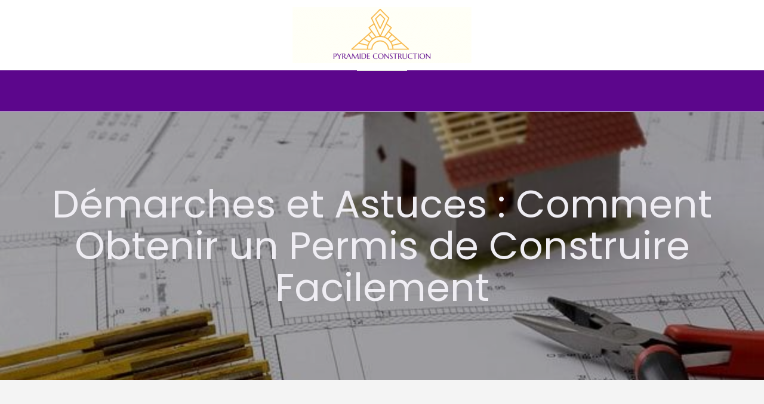

--- FILE ---
content_type: text/css
request_url: https://pyramideconstruction.com/wp-content/uploads/oxygen/css/14.css?cache=1707569030&ver=6.9
body_size: 40
content:
#section-7-299 > .ct-section-inner-wrap{padding-top:120px;padding-bottom:120px;display:flex;flex-direction:column;align-items:center}#section-7-299{display:block}#section-7-299{background-color:#ba3739;text-align:center;-webkit-font-smoothing:antialiased;-moz-osx-font-smoothing:grayscale;background-position:0% 50%}#section-12-299 > .ct-section-inner-wrap{max-width:1024px;padding-top:60px;padding-bottom:60px;display:flex;flex-direction:column;align-items:center}#section-12-299{display:block}#section-12-299{text-align:center;color:#ba3739;background-color:#f4f4f4}@media (max-width:991px){#section-12-299 > .ct-section-inner-wrap{padding-top:30px;padding-bottom:40px}}@media (max-width:767px){#section-12-299 > .ct-section-inner-wrap{padding-bottom:20px}}#headline-10-299{color:#efedf3;margin-left:20px;margin-right:20px}@media (max-width:1120px){#headline-10-299{font-size:45px}}@media (max-width:991px){#headline-10-299{font-size:35px}}#text_block-13-299{font-size:18px;color:#ba3739;font-weight:400;line-height:1.4;text-align:left;flex-direction:unset}#code_block-15-299{flex-direction:unset;display:none}